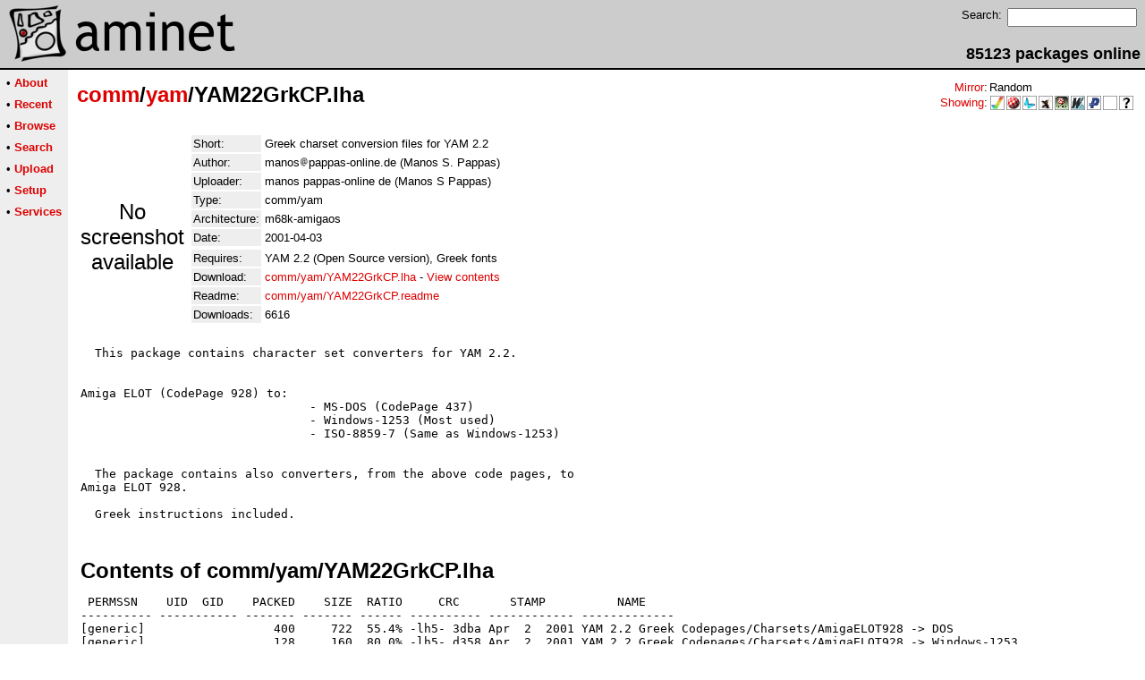

--- FILE ---
content_type: text/html;charset=UTF-8
request_url: https://aminet.net/package/comm/yam/YAM22GrkCP
body_size: 2471
content:
<!DOCTYPE HTML PUBLIC "-//W3C//DTD HTML 4.01 Transitional//EN">
<html><head><title>Aminet - comm/yam/YAM22GrkCP.lha</title>
    <link rel="alternate" type="application/rss+xml" href="/feed" title="Aminet recent uploaded packages">
    <link rel="search" type="application/opensearchdescription+xml" href="/info/adt/opensearch.xml" title="Aminet Search">
    <link rel="icon" href="/favicon.ico" type="image/x-icon">
    <link rel="SHORTCUT ICON" href="/favicon.ico" type="image/x-icon">
    <meta http-equiv="content-type" content="text/html; charset=iso-8859-1"> 
    <style type="text/css">
<!--
a { text-decoration: none; }
a:hover { text-decoration: underline; }
HTML BODY { margin: 0; padding: 0; font-family: sans-serif;}
-->
</style>
</head><body bgcolor="#ffffff" link="#dd0000" vlink="#770000">

  <table border=0 cellspacing=0 cellpadding=0 width="100%" 
id="bodytable"><tr><td colspan=2><table width="100%" border=0 cellpadding=5 cellspacing=0 id="titletable"><tr bgcolor="#cccccc"><td id="titleleft">
<a href="/">
<img src="/pics/aminet_sketch_64.png" width="64" height="64" alt="Aminet" border="0" hspace="5" id="titlesketch"><img src="/pics/aminet.png" width="224" height="64" alt="Aminet" border="0" id="titletext"></a>
</td>
<td id="titleright" valign="bottom" align="right">

  <table border=0 cellpadding=2 cellspacing=2>
  <tr>
  <td valign="top"><font  size="2">Search:</font></td>
  <td valign="top"><form name="topsearch" action="/search"><input type="text" name="query" size="16"></form></td>
  </tr>
  </table>
  <font  size="4"><b>85123 packages online</b></font>

</td>
</tr>
</table>
</td></tr>
<tr><td bgcolor="#000000" colspan="2"><img src="/pics/pix.gif" height="2" alt=""></td></tr><tr><td valign="top" align=center bgcolor="#eeeeee"><table border=0 cellpadding=2 cellspacing=5 bgcolor="#eeeeee">


<tr><td nowrap><font  size="2">

 &bull;
   <a href="//wiki.aminet.net"><b>About</b></a>

</font></td></tr>

<tr><td nowrap><font  size="2">

 &bull;
   <a href="/recent"><b>Recent</b></a>

</font></td></tr>

<tr><td nowrap><font  size="2">

 &bull;
   <a href="/tree"><b>Browse</b></a>

</font></td></tr>

<tr><td nowrap><font  size="2">

 &bull;
   <a href="/search"><b>Search</b></a>

</font></td></tr>

<tr><td nowrap><font  size="2">

 &bull;
   <a href="/upload"><b>Upload</b></a>

</font></td></tr>

<tr><td nowrap><font  size="2">

 &bull;
   <a href="/setup"><b>Setup</b></a>

</font></td></tr>

<tr><td nowrap><font  size="2">

 &bull;
   <a href="/services"><b>Services</b></a>

</font></td></tr>

</table>
<br>
</td><td bgcolor="#ffffff" align="left" valign="top" width="100%">
<table width="100%" border=0 cellspacing=0 cellpadding=10>
<tr><td><h2 style="margin: 0"><a href="/comm" title="comm">comm</a>/<a href="/comm/yam" title="comm/yam">yam</a>/YAM22GrkCP.lha</h2></td>
<td align="right" valign="top">

<table border=0 cellpadding=0 cellspacing=2>
  <tr>
    <td align="right" valign="bottom"><font  size="2"><a href="/setup">Mirror</a>:</font></td><td><font  size="2">Random</font></td>
  </tr>
  <tr>
    <td align="right"><font  size="2"><a href="/setup">Showing</a>:</font></td>
    <td valign="top" nowrap>
  <a href="//m68k.aminet.net"><img class="archshowing" src="/pics/m68k-amigaos.png" alt="m68k-amigaos icon" title="AmigaOS running on Motorola 680x0 based computers" hspace="1" border="0" vspace="0" width="16" height="16"></a><a href="//os4.aminet.net"><img class="archshowing" src="/pics/ppc-amigaos.png" alt="ppc-amigaos icon" title="AmigaOS running on PowerPC based computers" hspace="1" border="0" vspace="0" width="16" height="16"></a><a href="//mos.aminet.net"><img class="archshowing" src="/pics/ppc-morphos.png" alt="ppc-morphos icon" title="MorphOS running on PowerPC based computers" hspace="1" border="0" vspace="0" width="16" height="16"></a><a href="//aros.aminet.net"><img class="archshowing" src="/pics/i386-aros.png" alt="i386-aros icon" title="AROS running on IBM compatible computers" hspace="1" border="0" vspace="0" width="16" height="16"></a><a href="//amithlon.aminet.net"><img class="archshowing" src="/pics/i386-amithlon.png" alt="i386-amithlon icon" title="Amithlon running on IBM compatible computers" hspace="1" border="0" vspace="0" width="16" height="16"></a><a href="//wup.aminet.net"><img class="archshowing" src="/pics/ppc-warpup.png" alt="ppc-warpup icon" title="Applications compiled to run with WarpUp" hspace="1" border="0" vspace="0" width="16" height="16"></a><a href="//pup.aminet.net"><img class="archshowing" src="/pics/ppc-powerup.png" alt="ppc-powerup icon" title="Applications compiled to run with PowerUp" hspace="1" border="0" vspace="0" width="16" height="16"></a><a href="//generic.aminet.net"><img class="archshowing" src="/pics/generic.png" alt="generic icon" title="Packages intended for all architectures" hspace="1" border="0" vspace="0" width="16" height="16"></a><a href="//other.aminet.net"><img class="archshowing" src="/pics/other.png" alt="other icon" title="Applications compiled to run on other architectures" hspace="1" border="0" vspace="0" width="16" height="16"></a>
    </td>
  </tr>
</table>

</td>
</tr>
<tr><td id="maincontent" colspan="2">


<table border=0 cellpadding=2 cellspacing=2><tr><td width="100" align="center">

  <font  size="5">No screenshot available</font>

</td><td valign="top">
<table border=0 cellpadding=2 cellspacing=2>
<tr><td bgcolor="#eeeeee"><font size="2">Short:</font></td><td><font size="2">Greek charset conversion files for YAM 2.2</font></td></tr>
<tr><td bgcolor="#eeeeee"><font size="2">Author:</font></td><td><font size="2"> manos<img src="/pics/at.gif" alt=" at "  height="12">pappas-online.de (Manos S. Pappas)</font></td></tr>
<tr><td bgcolor="#eeeeee"><font size="2">Uploader:</font></td><td><font size="2">manos pappas-online de (Manos S  Pappas)</font></td></tr>
<tr><td bgcolor="#eeeeee"><font size="2">Type:</font></td><td><font size="2">comm/yam</font></td></tr>

<tr><td bgcolor="#eeeeee"><font size="2">Architecture:</font></td><td><font size="2">m68k-amigaos</font></td></tr>
<tr><td bgcolor="#eeeeee"><font size="2">Date:</font></td><td><font size="2">2001-04-03</font></td><tr>


<tr><td bgcolor="#eeeeee"><font size="2">Requires:</font></td><td><font size="2">YAM 2.2 (Open Source version), Greek fonts</font></td><tr>








<td bgcolor="#eeeeee"><font size="2">Download:</font></td><td><font size="2"><a href="/comm/yam/YAM22GrkCP.lha">comm/yam/YAM22GrkCP.lha</a> - <a href="#contents">View contents</a></font></td></tr><tr><td bgcolor="#eeeeee"><font size="2">Readme:</font></td><td><font size="2"><a href="/comm/yam/YAM22GrkCP.readme">comm/yam/YAM22GrkCP.readme</a></font></td></tr>
<tr><td bgcolor="#eeeeee"><font size="2">Downloads:</font></td><td><font size="2">6616</font></td></tr></table><br></td></tr>
<tr><td colspan="2"><pre>  This package contains character set converters for YAM 2.2.


Amiga ELOT (CodePage 928) to:
				- MS-DOS (CodePage 437)
				- Windows-1253 (Most used)
				- ISO-8859-7 (Same as Windows-1253)


  The package contains also converters, from the above code pages, to
Amiga ELOT 928.

  Greek instructions included.
</td></tr>
<tr><td colspan=2><br><br><a name=contents><font size="5"><b>Contents of comm/yam/YAM22GrkCP.lha</b></font></a>
<pre> PERMSSN    UID  GID    PACKED    SIZE  RATIO     CRC       STAMP          NAME
---------- ----------- ------- ------- ------ ---------- ------------ -------------
[generic]                  400     722  55.4% -lh5- 3dba Apr  2  2001 YAM 2.2 Greek Codepages/Charsets/AmigaELOT928 -&gt; DOS
[generic]                  128     160  80.0% -lh5- d358 Apr  2  2001 YAM 2.2 Greek Codepages/Charsets/AmigaELOT928 -&gt; Windows-1253
[generic]                  404     735  55.0% -lh5- fc82 Apr  2  2001 YAM 2.2 Greek Codepages/Charsets/DOS -&gt; AmigaELOT928
[generic]                  146     192  76.0% -lh5- 39e9 Apr  2  2001 YAM 2.2 Greek Codepages/Charsets/Windows-1253 -&gt; AmigaELOT928
[generic]                  306     532  57.5% -lh5- 01b3 Apr  2  2001 YAM 2.2 Greek Codepages/YAM22GrkCP.readme
[generic]                 1398    2513  55.6% -lh5- c3eb Apr  3  2001 YAM 2.2 Greek Codepages/ReadMe.txt
[generic]                  121     143  84.6% -lh5- e841 Apr  2  2001 YAM 2.2 Greek Codepages/Charsets/AmigaELOT928 -&gt; iso-8859-7
[generic]                  137     177  77.4% -lh5- 63dc Apr  2  2001 YAM 2.2 Greek Codepages/Charsets/iso-8859-7 -&gt; AmigaELOT928
---------- ----------- ------- ------- ------ ---------- ------------ -------------
 Total         8 files    3040    5174  58.8%            Apr  3  2001
</pre></table>


</td></tr>
</table></td></tr><tr><td bgcolor="#000000" colspan="2"><img src="/pics/pix.gif" height="2"
alt=""></td></tr>
<tr><td colspan="2" align="center"><font face="arial" size=2>Page generated in 0.03 seconds</font></td></tr>
<tr><td colspan="2" align="center"><font face="arial" size=2>Aminet &copy; 1992-2024 Urban 
M&uuml;ller and the <a href="//wiki.aminet.net/Team_Members">Aminet team</a>.
Aminet contact address: &lt;aminet<img src="/pics/at.gif" height="12" alt="">aminet net&gt;</font></td></tr>
</table>
<!-- Running on Mojolicious -->
</body>
</html>
